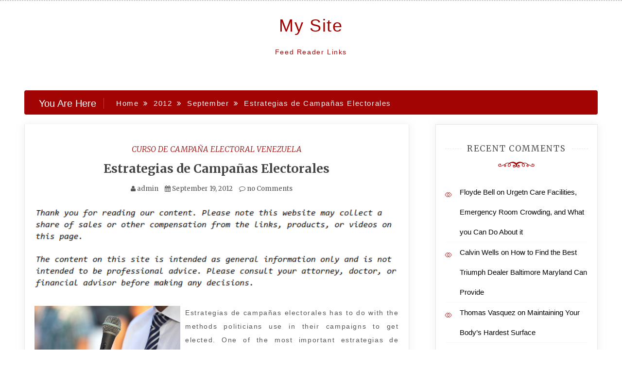

--- FILE ---
content_type: text/html; charset=UTF-8
request_url: https://feed-reader-links.com/2012/09/estrategias-de-campanas-electorales/
body_size: 13285
content:
<!doctype html>
<html lang="en-US">
<head>
    <meta charset="UTF-8">
    <meta name="viewport" content="width=device-width, initial-scale=1">
    <link rel="profile" href="https://gmpg.org/xfn/11">

    <meta name='robots' content='index, follow, max-image-preview:large, max-snippet:-1, max-video-preview:-1' />

	<!-- This site is optimized with the Yoast SEO plugin v26.8 - https://yoast.com/product/yoast-seo-wordpress/ -->
	<title>Estrategias de Campañas Electorales - My Site</title>
	<link rel="canonical" href="https://feed-reader-links.com/2012/09/estrategias-de-campanas-electorales/" />
	<meta property="og:locale" content="en_US" />
	<meta property="og:type" content="article" />
	<meta property="og:title" content="Estrategias de Campañas Electorales - My Site" />
	<meta property="og:description" content="Estrategias de campañas electorales has to do with the methods politicians use in their campaigns to get elected. One of the most important estrategias de campañas electorales is to encourage people to get out and vote. Politicians need to get out there and talk to the electorate and try to obtain enough votes to win" />
	<meta property="og:url" content="https://feed-reader-links.com/2012/09/estrategias-de-campanas-electorales/" />
	<meta property="og:site_name" content="My Site" />
	<meta property="article:published_time" content="2012-09-19T13:25:14+00:00" />
	<meta property="og:image" content="https://s3.amazonaws.com/systemimage/35555356_Subscription_S.jpg" />
	<meta name="author" content="admin" />
	<meta name="twitter:card" content="summary_large_image" />
	<meta name="twitter:label1" content="Written by" />
	<meta name="twitter:data1" content="admin" />
	<meta name="twitter:label2" content="Est. reading time" />
	<meta name="twitter:data2" content="2 minutes" />
	<script type="application/ld+json" class="yoast-schema-graph">{"@context":"https://schema.org","@graph":[{"@type":"Article","@id":"https://feed-reader-links.com/2012/09/estrategias-de-campanas-electorales/#article","isPartOf":{"@id":"https://feed-reader-links.com/2012/09/estrategias-de-campanas-electorales/"},"author":{"name":"admin","@id":"https://feed-reader-links.com/#/schema/person/924e2003fff52104ef6f826e194a9a83"},"headline":"Estrategias de Campañas Electorales","datePublished":"2012-09-19T13:25:14+00:00","mainEntityOfPage":{"@id":"https://feed-reader-links.com/2012/09/estrategias-de-campanas-electorales/"},"wordCount":400,"commentCount":0,"image":{"@id":"https://feed-reader-links.com/2012/09/estrategias-de-campanas-electorales/#primaryimage"},"thumbnailUrl":"https://s3.amazonaws.com/systemimage/35555356_Subscription_S.jpg","articleSection":["Curso de campaña electoral venezuela","Cursos de mercadotecnia electoral en miami","Marketing politico en mexico"],"inLanguage":"en-US","potentialAction":[{"@type":"CommentAction","name":"Comment","target":["https://feed-reader-links.com/2012/09/estrategias-de-campanas-electorales/#respond"]}]},{"@type":"WebPage","@id":"https://feed-reader-links.com/2012/09/estrategias-de-campanas-electorales/","url":"https://feed-reader-links.com/2012/09/estrategias-de-campanas-electorales/","name":"Estrategias de Campañas Electorales - My Site","isPartOf":{"@id":"https://feed-reader-links.com/#website"},"primaryImageOfPage":{"@id":"https://feed-reader-links.com/2012/09/estrategias-de-campanas-electorales/#primaryimage"},"image":{"@id":"https://feed-reader-links.com/2012/09/estrategias-de-campanas-electorales/#primaryimage"},"thumbnailUrl":"https://s3.amazonaws.com/systemimage/35555356_Subscription_S.jpg","datePublished":"2012-09-19T13:25:14+00:00","author":{"@id":"https://feed-reader-links.com/#/schema/person/924e2003fff52104ef6f826e194a9a83"},"breadcrumb":{"@id":"https://feed-reader-links.com/2012/09/estrategias-de-campanas-electorales/#breadcrumb"},"inLanguage":"en-US","potentialAction":[{"@type":"ReadAction","target":["https://feed-reader-links.com/2012/09/estrategias-de-campanas-electorales/"]}]},{"@type":"ImageObject","inLanguage":"en-US","@id":"https://feed-reader-links.com/2012/09/estrategias-de-campanas-electorales/#primaryimage","url":"https://s3.amazonaws.com/systemimage/35555356_Subscription_S.jpg","contentUrl":"https://s3.amazonaws.com/systemimage/35555356_Subscription_S.jpg"},{"@type":"BreadcrumbList","@id":"https://feed-reader-links.com/2012/09/estrategias-de-campanas-electorales/#breadcrumb","itemListElement":[{"@type":"ListItem","position":1,"name":"Home","item":"https://feed-reader-links.com/"},{"@type":"ListItem","position":2,"name":"Estrategias de Campañas Electorales"}]},{"@type":"WebSite","@id":"https://feed-reader-links.com/#website","url":"https://feed-reader-links.com/","name":"My Site","description":"Feed Reader Links","potentialAction":[{"@type":"SearchAction","target":{"@type":"EntryPoint","urlTemplate":"https://feed-reader-links.com/?s={search_term_string}"},"query-input":{"@type":"PropertyValueSpecification","valueRequired":true,"valueName":"search_term_string"}}],"inLanguage":"en-US"},{"@type":"Person","@id":"https://feed-reader-links.com/#/schema/person/924e2003fff52104ef6f826e194a9a83","name":"admin","image":{"@type":"ImageObject","inLanguage":"en-US","@id":"https://feed-reader-links.com/#/schema/person/image/","url":"https://secure.gravatar.com/avatar/9baecf92bae6639a4e61738fb5c8b53b063b214f232b91bd950a7b295f0cd154?s=96&r=g","contentUrl":"https://secure.gravatar.com/avatar/9baecf92bae6639a4e61738fb5c8b53b063b214f232b91bd950a7b295f0cd154?s=96&r=g","caption":"admin"},"url":"https://feed-reader-links.com/author/admin/"}]}</script>
	<!-- / Yoast SEO plugin. -->


<link rel='dns-prefetch' href='//fonts.googleapis.com' />
<link rel="alternate" type="application/rss+xml" title="My Site &raquo; Feed" href="https://feed-reader-links.com/feed/" />
<link rel="alternate" type="application/rss+xml" title="My Site &raquo; Comments Feed" href="https://feed-reader-links.com/comments/feed/" />
<link rel="alternate" type="application/rss+xml" title="My Site &raquo; Estrategias de Campañas Electorales Comments Feed" href="https://feed-reader-links.com/2012/09/estrategias-de-campanas-electorales/feed/" />
<link rel="alternate" title="oEmbed (JSON)" type="application/json+oembed" href="https://feed-reader-links.com/wp-json/oembed/1.0/embed?url=https%3A%2F%2Ffeed-reader-links.com%2F2012%2F09%2Festrategias-de-campanas-electorales%2F" />
<link rel="alternate" title="oEmbed (XML)" type="text/xml+oembed" href="https://feed-reader-links.com/wp-json/oembed/1.0/embed?url=https%3A%2F%2Ffeed-reader-links.com%2F2012%2F09%2Festrategias-de-campanas-electorales%2F&#038;format=xml" />
<style id='wp-img-auto-sizes-contain-inline-css' type='text/css'>
img:is([sizes=auto i],[sizes^="auto," i]){contain-intrinsic-size:3000px 1500px}
/*# sourceURL=wp-img-auto-sizes-contain-inline-css */
</style>
<style id='wp-emoji-styles-inline-css' type='text/css'>

	img.wp-smiley, img.emoji {
		display: inline !important;
		border: none !important;
		box-shadow: none !important;
		height: 1em !important;
		width: 1em !important;
		margin: 0 0.07em !important;
		vertical-align: -0.1em !important;
		background: none !important;
		padding: 0 !important;
	}
/*# sourceURL=wp-emoji-styles-inline-css */
</style>
<style id='wp-block-library-inline-css' type='text/css'>
:root{--wp-block-synced-color:#7a00df;--wp-block-synced-color--rgb:122,0,223;--wp-bound-block-color:var(--wp-block-synced-color);--wp-editor-canvas-background:#ddd;--wp-admin-theme-color:#007cba;--wp-admin-theme-color--rgb:0,124,186;--wp-admin-theme-color-darker-10:#006ba1;--wp-admin-theme-color-darker-10--rgb:0,107,160.5;--wp-admin-theme-color-darker-20:#005a87;--wp-admin-theme-color-darker-20--rgb:0,90,135;--wp-admin-border-width-focus:2px}@media (min-resolution:192dpi){:root{--wp-admin-border-width-focus:1.5px}}.wp-element-button{cursor:pointer}:root .has-very-light-gray-background-color{background-color:#eee}:root .has-very-dark-gray-background-color{background-color:#313131}:root .has-very-light-gray-color{color:#eee}:root .has-very-dark-gray-color{color:#313131}:root .has-vivid-green-cyan-to-vivid-cyan-blue-gradient-background{background:linear-gradient(135deg,#00d084,#0693e3)}:root .has-purple-crush-gradient-background{background:linear-gradient(135deg,#34e2e4,#4721fb 50%,#ab1dfe)}:root .has-hazy-dawn-gradient-background{background:linear-gradient(135deg,#faaca8,#dad0ec)}:root .has-subdued-olive-gradient-background{background:linear-gradient(135deg,#fafae1,#67a671)}:root .has-atomic-cream-gradient-background{background:linear-gradient(135deg,#fdd79a,#004a59)}:root .has-nightshade-gradient-background{background:linear-gradient(135deg,#330968,#31cdcf)}:root .has-midnight-gradient-background{background:linear-gradient(135deg,#020381,#2874fc)}:root{--wp--preset--font-size--normal:16px;--wp--preset--font-size--huge:42px}.has-regular-font-size{font-size:1em}.has-larger-font-size{font-size:2.625em}.has-normal-font-size{font-size:var(--wp--preset--font-size--normal)}.has-huge-font-size{font-size:var(--wp--preset--font-size--huge)}.has-text-align-center{text-align:center}.has-text-align-left{text-align:left}.has-text-align-right{text-align:right}.has-fit-text{white-space:nowrap!important}#end-resizable-editor-section{display:none}.aligncenter{clear:both}.items-justified-left{justify-content:flex-start}.items-justified-center{justify-content:center}.items-justified-right{justify-content:flex-end}.items-justified-space-between{justify-content:space-between}.screen-reader-text{border:0;clip-path:inset(50%);height:1px;margin:-1px;overflow:hidden;padding:0;position:absolute;width:1px;word-wrap:normal!important}.screen-reader-text:focus{background-color:#ddd;clip-path:none;color:#444;display:block;font-size:1em;height:auto;left:5px;line-height:normal;padding:15px 23px 14px;text-decoration:none;top:5px;width:auto;z-index:100000}html :where(.has-border-color){border-style:solid}html :where([style*=border-top-color]){border-top-style:solid}html :where([style*=border-right-color]){border-right-style:solid}html :where([style*=border-bottom-color]){border-bottom-style:solid}html :where([style*=border-left-color]){border-left-style:solid}html :where([style*=border-width]){border-style:solid}html :where([style*=border-top-width]){border-top-style:solid}html :where([style*=border-right-width]){border-right-style:solid}html :where([style*=border-bottom-width]){border-bottom-style:solid}html :where([style*=border-left-width]){border-left-style:solid}html :where(img[class*=wp-image-]){height:auto;max-width:100%}:where(figure){margin:0 0 1em}html :where(.is-position-sticky){--wp-admin--admin-bar--position-offset:var(--wp-admin--admin-bar--height,0px)}@media screen and (max-width:600px){html :where(.is-position-sticky){--wp-admin--admin-bar--position-offset:0px}}

/*# sourceURL=wp-block-library-inline-css */
</style><style id='global-styles-inline-css' type='text/css'>
:root{--wp--preset--aspect-ratio--square: 1;--wp--preset--aspect-ratio--4-3: 4/3;--wp--preset--aspect-ratio--3-4: 3/4;--wp--preset--aspect-ratio--3-2: 3/2;--wp--preset--aspect-ratio--2-3: 2/3;--wp--preset--aspect-ratio--16-9: 16/9;--wp--preset--aspect-ratio--9-16: 9/16;--wp--preset--color--black: #000000;--wp--preset--color--cyan-bluish-gray: #abb8c3;--wp--preset--color--white: #ffffff;--wp--preset--color--pale-pink: #f78da7;--wp--preset--color--vivid-red: #cf2e2e;--wp--preset--color--luminous-vivid-orange: #ff6900;--wp--preset--color--luminous-vivid-amber: #fcb900;--wp--preset--color--light-green-cyan: #7bdcb5;--wp--preset--color--vivid-green-cyan: #00d084;--wp--preset--color--pale-cyan-blue: #8ed1fc;--wp--preset--color--vivid-cyan-blue: #0693e3;--wp--preset--color--vivid-purple: #9b51e0;--wp--preset--gradient--vivid-cyan-blue-to-vivid-purple: linear-gradient(135deg,rgb(6,147,227) 0%,rgb(155,81,224) 100%);--wp--preset--gradient--light-green-cyan-to-vivid-green-cyan: linear-gradient(135deg,rgb(122,220,180) 0%,rgb(0,208,130) 100%);--wp--preset--gradient--luminous-vivid-amber-to-luminous-vivid-orange: linear-gradient(135deg,rgb(252,185,0) 0%,rgb(255,105,0) 100%);--wp--preset--gradient--luminous-vivid-orange-to-vivid-red: linear-gradient(135deg,rgb(255,105,0) 0%,rgb(207,46,46) 100%);--wp--preset--gradient--very-light-gray-to-cyan-bluish-gray: linear-gradient(135deg,rgb(238,238,238) 0%,rgb(169,184,195) 100%);--wp--preset--gradient--cool-to-warm-spectrum: linear-gradient(135deg,rgb(74,234,220) 0%,rgb(151,120,209) 20%,rgb(207,42,186) 40%,rgb(238,44,130) 60%,rgb(251,105,98) 80%,rgb(254,248,76) 100%);--wp--preset--gradient--blush-light-purple: linear-gradient(135deg,rgb(255,206,236) 0%,rgb(152,150,240) 100%);--wp--preset--gradient--blush-bordeaux: linear-gradient(135deg,rgb(254,205,165) 0%,rgb(254,45,45) 50%,rgb(107,0,62) 100%);--wp--preset--gradient--luminous-dusk: linear-gradient(135deg,rgb(255,203,112) 0%,rgb(199,81,192) 50%,rgb(65,88,208) 100%);--wp--preset--gradient--pale-ocean: linear-gradient(135deg,rgb(255,245,203) 0%,rgb(182,227,212) 50%,rgb(51,167,181) 100%);--wp--preset--gradient--electric-grass: linear-gradient(135deg,rgb(202,248,128) 0%,rgb(113,206,126) 100%);--wp--preset--gradient--midnight: linear-gradient(135deg,rgb(2,3,129) 0%,rgb(40,116,252) 100%);--wp--preset--font-size--small: 13px;--wp--preset--font-size--medium: 20px;--wp--preset--font-size--large: 36px;--wp--preset--font-size--x-large: 42px;--wp--preset--spacing--20: 0.44rem;--wp--preset--spacing--30: 0.67rem;--wp--preset--spacing--40: 1rem;--wp--preset--spacing--50: 1.5rem;--wp--preset--spacing--60: 2.25rem;--wp--preset--spacing--70: 3.38rem;--wp--preset--spacing--80: 5.06rem;--wp--preset--shadow--natural: 6px 6px 9px rgba(0, 0, 0, 0.2);--wp--preset--shadow--deep: 12px 12px 50px rgba(0, 0, 0, 0.4);--wp--preset--shadow--sharp: 6px 6px 0px rgba(0, 0, 0, 0.2);--wp--preset--shadow--outlined: 6px 6px 0px -3px rgb(255, 255, 255), 6px 6px rgb(0, 0, 0);--wp--preset--shadow--crisp: 6px 6px 0px rgb(0, 0, 0);}:where(.is-layout-flex){gap: 0.5em;}:where(.is-layout-grid){gap: 0.5em;}body .is-layout-flex{display: flex;}.is-layout-flex{flex-wrap: wrap;align-items: center;}.is-layout-flex > :is(*, div){margin: 0;}body .is-layout-grid{display: grid;}.is-layout-grid > :is(*, div){margin: 0;}:where(.wp-block-columns.is-layout-flex){gap: 2em;}:where(.wp-block-columns.is-layout-grid){gap: 2em;}:where(.wp-block-post-template.is-layout-flex){gap: 1.25em;}:where(.wp-block-post-template.is-layout-grid){gap: 1.25em;}.has-black-color{color: var(--wp--preset--color--black) !important;}.has-cyan-bluish-gray-color{color: var(--wp--preset--color--cyan-bluish-gray) !important;}.has-white-color{color: var(--wp--preset--color--white) !important;}.has-pale-pink-color{color: var(--wp--preset--color--pale-pink) !important;}.has-vivid-red-color{color: var(--wp--preset--color--vivid-red) !important;}.has-luminous-vivid-orange-color{color: var(--wp--preset--color--luminous-vivid-orange) !important;}.has-luminous-vivid-amber-color{color: var(--wp--preset--color--luminous-vivid-amber) !important;}.has-light-green-cyan-color{color: var(--wp--preset--color--light-green-cyan) !important;}.has-vivid-green-cyan-color{color: var(--wp--preset--color--vivid-green-cyan) !important;}.has-pale-cyan-blue-color{color: var(--wp--preset--color--pale-cyan-blue) !important;}.has-vivid-cyan-blue-color{color: var(--wp--preset--color--vivid-cyan-blue) !important;}.has-vivid-purple-color{color: var(--wp--preset--color--vivid-purple) !important;}.has-black-background-color{background-color: var(--wp--preset--color--black) !important;}.has-cyan-bluish-gray-background-color{background-color: var(--wp--preset--color--cyan-bluish-gray) !important;}.has-white-background-color{background-color: var(--wp--preset--color--white) !important;}.has-pale-pink-background-color{background-color: var(--wp--preset--color--pale-pink) !important;}.has-vivid-red-background-color{background-color: var(--wp--preset--color--vivid-red) !important;}.has-luminous-vivid-orange-background-color{background-color: var(--wp--preset--color--luminous-vivid-orange) !important;}.has-luminous-vivid-amber-background-color{background-color: var(--wp--preset--color--luminous-vivid-amber) !important;}.has-light-green-cyan-background-color{background-color: var(--wp--preset--color--light-green-cyan) !important;}.has-vivid-green-cyan-background-color{background-color: var(--wp--preset--color--vivid-green-cyan) !important;}.has-pale-cyan-blue-background-color{background-color: var(--wp--preset--color--pale-cyan-blue) !important;}.has-vivid-cyan-blue-background-color{background-color: var(--wp--preset--color--vivid-cyan-blue) !important;}.has-vivid-purple-background-color{background-color: var(--wp--preset--color--vivid-purple) !important;}.has-black-border-color{border-color: var(--wp--preset--color--black) !important;}.has-cyan-bluish-gray-border-color{border-color: var(--wp--preset--color--cyan-bluish-gray) !important;}.has-white-border-color{border-color: var(--wp--preset--color--white) !important;}.has-pale-pink-border-color{border-color: var(--wp--preset--color--pale-pink) !important;}.has-vivid-red-border-color{border-color: var(--wp--preset--color--vivid-red) !important;}.has-luminous-vivid-orange-border-color{border-color: var(--wp--preset--color--luminous-vivid-orange) !important;}.has-luminous-vivid-amber-border-color{border-color: var(--wp--preset--color--luminous-vivid-amber) !important;}.has-light-green-cyan-border-color{border-color: var(--wp--preset--color--light-green-cyan) !important;}.has-vivid-green-cyan-border-color{border-color: var(--wp--preset--color--vivid-green-cyan) !important;}.has-pale-cyan-blue-border-color{border-color: var(--wp--preset--color--pale-cyan-blue) !important;}.has-vivid-cyan-blue-border-color{border-color: var(--wp--preset--color--vivid-cyan-blue) !important;}.has-vivid-purple-border-color{border-color: var(--wp--preset--color--vivid-purple) !important;}.has-vivid-cyan-blue-to-vivid-purple-gradient-background{background: var(--wp--preset--gradient--vivid-cyan-blue-to-vivid-purple) !important;}.has-light-green-cyan-to-vivid-green-cyan-gradient-background{background: var(--wp--preset--gradient--light-green-cyan-to-vivid-green-cyan) !important;}.has-luminous-vivid-amber-to-luminous-vivid-orange-gradient-background{background: var(--wp--preset--gradient--luminous-vivid-amber-to-luminous-vivid-orange) !important;}.has-luminous-vivid-orange-to-vivid-red-gradient-background{background: var(--wp--preset--gradient--luminous-vivid-orange-to-vivid-red) !important;}.has-very-light-gray-to-cyan-bluish-gray-gradient-background{background: var(--wp--preset--gradient--very-light-gray-to-cyan-bluish-gray) !important;}.has-cool-to-warm-spectrum-gradient-background{background: var(--wp--preset--gradient--cool-to-warm-spectrum) !important;}.has-blush-light-purple-gradient-background{background: var(--wp--preset--gradient--blush-light-purple) !important;}.has-blush-bordeaux-gradient-background{background: var(--wp--preset--gradient--blush-bordeaux) !important;}.has-luminous-dusk-gradient-background{background: var(--wp--preset--gradient--luminous-dusk) !important;}.has-pale-ocean-gradient-background{background: var(--wp--preset--gradient--pale-ocean) !important;}.has-electric-grass-gradient-background{background: var(--wp--preset--gradient--electric-grass) !important;}.has-midnight-gradient-background{background: var(--wp--preset--gradient--midnight) !important;}.has-small-font-size{font-size: var(--wp--preset--font-size--small) !important;}.has-medium-font-size{font-size: var(--wp--preset--font-size--medium) !important;}.has-large-font-size{font-size: var(--wp--preset--font-size--large) !important;}.has-x-large-font-size{font-size: var(--wp--preset--font-size--x-large) !important;}
/*# sourceURL=global-styles-inline-css */
</style>

<style id='classic-theme-styles-inline-css' type='text/css'>
/*! This file is auto-generated */
.wp-block-button__link{color:#fff;background-color:#32373c;border-radius:9999px;box-shadow:none;text-decoration:none;padding:calc(.667em + 2px) calc(1.333em + 2px);font-size:1.125em}.wp-block-file__button{background:#32373c;color:#fff;text-decoration:none}
/*# sourceURL=/wp-includes/css/classic-themes.min.css */
</style>
<link rel='stylesheet' id='super-rss-reader-css' href='https://feed-reader-links.com/wp-content/plugins/super-rss-reader/public/css/style.min.css?ver=5.4' type='text/css' media='all' />
<link rel='stylesheet' id='adorable-blog-style-css' href='https://feed-reader-links.com/wp-content/themes/saraswati-blog/style.css?ver=2.1.5' type='text/css' media='all' />
<link rel='stylesheet' id='saraswati-blog-googleapis-css' href='//fonts.googleapis.com/css?family=Merriweather:300,300i,400,700' type='text/css' media='all' />
<link rel='stylesheet' id='font-awesome-css' href='https://feed-reader-links.com/wp-content/themes/saraswati-blog/assets/css/font-awesome.min.css?ver=6.9' type='text/css' media='all' />
<link rel='stylesheet' id='bootstrap-css' href='https://feed-reader-links.com/wp-content/themes/saraswati-blog/assets/css/bootstrap.min.css?ver=6.9' type='text/css' media='all' />
<link rel='stylesheet' id='selectize-bootstrap3-css' href='https://feed-reader-links.com/wp-content/themes/saraswati-blog/assets/css/selectize.bootstrap3.css?ver=6.9' type='text/css' media='all' />
<link rel='stylesheet' id='owl-carousel-css' href='https://feed-reader-links.com/wp-content/themes/saraswati-blog/assets/css/owl.carousel.css?ver=6.9' type='text/css' media='all' />
<link rel='stylesheet' id='owl-theme-default-css' href='https://feed-reader-links.com/wp-content/themes/saraswati-blog/assets/css/owl.theme.default.min.css?ver=6.9' type='text/css' media='all' />
<link rel='stylesheet' id='magnific-popup-css' href='https://feed-reader-links.com/wp-content/themes/saraswati-blog/assets/css/magnific-popup.css?ver=6.9' type='text/css' media='all' />
<link rel='stylesheet' id='saraswati-blog-style-css' href='https://feed-reader-links.com/wp-content/themes/adorable-blog/style.css?ver=1.0.0' type='text/css' media='all' />
<style id='saraswati-blog-style-inline-css' type='text/css'>
 .post-carousel-style-2.owl-theme.owl-carousel .owl-nav > div:hover,
                  .entry-footer .post-meta a:hover,
                  .entry-footer .post-meta a:focus,
                  .reply,
                  .reply > a,
                  .color-text,
                  a:hover,
                  a:focus,
                  a:active,
                  .btn-link,
                  .cat-link,
                  .separator,
                  .post-format-icon,
                  .header-nav .menu  a:hover,
                  .header-nav .menu  a:focus,
                  .header-nav .menu  a:active,
                  .list-style i,
                  blockquote:before,
                  .widget > ul li a:hover,
                  .scrollToTop
                  {

                      color: #a20303;;

                   }

                  .shape1, .shape2, .footer-widget-area .widget-title:before,
                    .post-carousel .owl-nav [class*='owl-']:hover,
                    .social-icons-style1 li:hover,
                    .social-icons-style2 li a:hover i,
                    .header-nav.nav-style-dark .menu > .pull-right:hover a,
                    .btn-dark:hover,
                    .btn-dark:focus,
                    .phone-icon-wrap,
                    .email-icon-wrap,
                    .add-icon-wrap,
                    .color-bg,
                    .image-info:after,
                    .image-info:before,
                    .tagcloud a:hover,
                    .tagcloud a:focus,
                    .widget .footer-social-icons li a i:hover,
                    .widget .footer-social-icons li a i:focus,
                    .header-nav.nav-style-light .menu > li.active a:before,
                    .header-nav.nav-style-light .menu > li:hover a:before,
                    .btn-light:hover,
                    .btn-light:focus,
                    .about-me li a:hover,
                    .btn-default,input[type='submit'],
                    .nav-links a,.topbar,.breadcrumb,.header-search .form-wrapper input[type='submit'],
                    .header-search .form-wrapper input[type='submit']:hover,button, input[type='button'], input[type="submit"]

                  {

                      background-color: #a20303;;

                   }

                   .post-carousel-style-2.owl-theme.owl-carousel .owl-nav > div:hover,
                  .social-icons-style2 li a:hover i,
                  .single-gallary-item-inner::before,
                  .btn-dark:hover,
                  .btn-dark:focus,
                  .contact-info .info-inner,
                  .contact-info,
                  .tagcloud a:hover,
                  .tagcloud a:focus,
                  .widget .footer-social-icons li a i:hover,
                  .widget .footer-social-icons li a i:focus,
                  .btn-light:hover,
                  .btn-light:focus,
                  .header-style2,
                  blockquote,
                  .post-format-icon,
                  .btn-default,
                  .selectize-input.focus

                  {

                      border-color: #a20303;;

                   }

                   .search-form input.search-field,input[type='submit'],.form-wrapper input[type='text'],
                 .top-footer .widget
                  {

                      border: 1px solid #a20303;;

                  }

                   .cat-tag a, .site-title a, p.site-description, .main-navigation ul li.current-menu-item a
                  {

                      color: #a20303;;

                  }

                  .header-slider-style2 .slide-item .post-info

                  {

                      background: rgba(255,255,255,.9);

                   }

                  
/*# sourceURL=saraswati-blog-style-inline-css */
</style>
<link rel='stylesheet' id='saraswati-blog-menu-css' href='https://feed-reader-links.com/wp-content/themes/saraswati-blog/assets/css/menu.css?ver=6.9' type='text/css' media='all' />
<link rel='stylesheet' id='saraswati-blog-responsive-css' href='https://feed-reader-links.com/wp-content/themes/saraswati-blog/assets/css/responsive.css?ver=6.9' type='text/css' media='all' />
<script type="text/javascript" src="https://feed-reader-links.com/wp-includes/js/jquery/jquery.min.js?ver=3.7.1" id="jquery-core-js"></script>
<script type="text/javascript" src="https://feed-reader-links.com/wp-includes/js/jquery/jquery-migrate.min.js?ver=3.4.1" id="jquery-migrate-js"></script>
<script type="text/javascript" src="https://feed-reader-links.com/wp-content/plugins/super-rss-reader/public/js/jquery.easy-ticker.min.js?ver=5.4" id="jquery-easy-ticker-js"></script>
<script type="text/javascript" src="https://feed-reader-links.com/wp-content/plugins/super-rss-reader/public/js/script.min.js?ver=5.4" id="super-rss-reader-js"></script>
<link rel="https://api.w.org/" href="https://feed-reader-links.com/wp-json/" /><link rel="alternate" title="JSON" type="application/json" href="https://feed-reader-links.com/wp-json/wp/v2/posts/140" /><link rel="EditURI" type="application/rsd+xml" title="RSD" href="https://feed-reader-links.com/xmlrpc.php?rsd" />
<meta name="generator" content="WordPress 6.9" />
<link rel='shortlink' href='https://feed-reader-links.com/?p=140' />
<link rel="pingback" href="https://feed-reader-links.com/xmlrpc.php"><style type="text/css">.recentcomments a{display:inline !important;padding:0 !important;margin:0 !important;}</style></head>

<body class="wp-singular post-template-default single single-post postid-140 single-format-standard wp-theme-saraswati-blog wp-child-theme-adorable-blog sb-sticky-sidebar right-sidebar default">
<div id="page" class="site">

    <a class="skip-link screen-reader-text" href="#content">Skip to content</a>

    <header class=&#039;hide-top-header&#039;>
                <nav class="header-nav primary_menu">
            <div class="container">
                <div class="nav-menu cssmenu menu-line-off" id="header-menu-wrap">
                    <ul id="primary-menu" class="menu list-inline"></ul>


                </div><!-- #header-menu-wrap -->
            </div><!-- .container -->
        </nav><!-- .header-nav -->
                        <p class="text-center site-title"><a href="https://feed-reader-links.com/"
                                                     rel="home">My Site</a></p>
                
                            <p class="site-description text-center">Feed Reader Links</p>
            




            </header>
   
    <!-- header end -->
    <div class="main-container">
        <div class="container">
            <div class="row">    
<!--breadcrumb-->
<div class="col-sm-12 col-md-12 ">
  <div class="breadcrumb">
    <div class='breadcrumbs init-animate clearfix'><h3><span class='breadcrumb'>You Are Here</span></h3><div id='saraswati-blog-breadcrumbs' class='saraswati-blog-breadcrumbs clearfix'><div role="navigation" aria-label="Breadcrumbs" class="breadcrumb-trail breadcrumbs" itemprop="breadcrumb"><ul class="trail-items" itemscope itemtype="http://schema.org/BreadcrumbList"><meta name="numberOfItems" content="4" /><meta name="itemListOrder" content="Ascending" /><li itemprop="itemListElement" itemscope itemtype="http://schema.org/ListItem" class="trail-item trail-begin"><a href="https://feed-reader-links.com" rel="home"><span itemprop="name">Home</span></a><meta itemprop="position" content="1" /></li><li itemprop="itemListElement" itemscope itemtype="http://schema.org/ListItem" class="trail-item"><a href="https://feed-reader-links.com/2012/"><span itemprop="name">2012</span></a><meta itemprop="position" content="2" /></li><li itemprop="itemListElement" itemscope itemtype="http://schema.org/ListItem" class="trail-item"><a href="https://feed-reader-links.com/2012/09/"><span itemprop="name">September</span></a><meta itemprop="position" content="3" /></li><li itemprop="itemListElement" itemscope itemtype="http://schema.org/ListItem" class="trail-item trail-end"><span itemprop="name">Estrategias de Campañas Electorales</span><meta itemprop="position" content="4" /></li></ul></div></div></div>  </div>
</div>
<!--end breadcrumb-->    
	<div id="masonry-loop">
	<div id="content">
            <div class="col-md-8 content-wrap single-page" id="primary">
	           
	               
 <article id="post-140" class="post-140 post type-post status-publish format-standard hentry category-curso-de-campana-electoral-venezuela category-cursos-de-mercadotecnia-electoral-en-miami category-marketing-politico-en-mexico">
                  
	  <div class="blog-post single-post">
	   
	   	    <div class="post-content"> 
	      <div class="post-info text-center">
	        <a href="https://feed-reader-links.com/category/curso-de-campana-electoral-venezuela/"rel="category tag" class="cat-link">Curso de campaña electoral venezuela</a>	        <h1 class="post-title"><a href="#">Estrategias de Campañas Electorales</a></h1>
	         <span class="post-meta"><i class="fa fa-user"></i>
	            <a href="https://feed-reader-links.com/author/admin/" title="Posts by admin" rel="author">admin</a>	           <i class="fa fa-calendar"></i> <a href="https://feed-reader-links.com/2012/09/estrategias-de-campanas-electorales/" rel="bookmark"><time class="entry-date published updated" datetime="2012-09-19T13:25:14+00:00">September 19, 2012</time></a>	           <a href=" https://feed-reader-links.com/2012/09/estrategias-de-campanas-electorales/#respond ">
	           	<i class="fa fa-comment-o"></i> no Comments </a></span>
	      </div><!-- .post-info -->
	      <div class="shape1"></div>
	      <div class="entry-content">
	          <img decoding="async" src="/wp-content/uploads/2021/01/disclosure.png" style="width:100%; margin:auto;"><p><div style='float: left; padding-right: 10px;'><img src='https://s3.amazonaws.com/systemimage/35555356_Subscription_S.jpg' alt='Etapas de la campaña politica' align='left' width='300'></div>
<p> Estrategias de campañas electorales has to do with the methods politicians use in their campaigns to get elected. One of the most important estrategias de campañas electorales is to encourage people to get out and vote. Politicians need to get out there and talk to the electorate and try to obtain enough votes to win the office they are running for. Every campaign strategy must take into consideration the rules that must be followed. In other words, estrategias de campañas electorales are limited to only using strategies that are lawful and fair. It is important to use a campaign strategy where the candidate can provide persuasive communications to get the message that they want to convey across to people they want to vote for them.</p>
<p>There are a number of different estrategias de campañas electorales that can be used and some are going to be more effective than others. For this reason, the candidate&#8217;s campaign advisor needs to decide which of the estrategias de campañas electorales is going to be more effective. Usually the candidates that win are the ones that use a estrategias de campañas electorales where they concentrate spending money on where it is needed the most. This is where the campaign strategist is needed again to as they can identity where money spend would be most productive. </p>
<p>In other words, an effective estrategias de campañas electorales is going to be one where the candidate targets and identified group that they want to get the message to that will garner them the most votes in return. Another part to good estrategias de campañas electorales is to know when it is best not to say certain things while on the campaign trail. Candidates who win usually avoid controversial subjects, which is a good estrategias de campañas electorales too. </p>
<p>It is always best to stay cool in the face of controversy if you are forced to speak about a matter or respond to an incident or something that you inadvertently said during the course of campaigning. <a href="http://centropolitico.org" Title="More information about Campaign management training in spanish">Estrategias de campañas electorales</a> for today are using today&#8217;s technologies too. For instance, your estrategias de campañas electorales can include having and using a Facebook and other social networking sites. Email marketing strategies can also be used as part of your estrategias de campañas electorales.</p>
                             
	      </div><!-- .entry-summary -->
	     
	    </div><!-- .post-content -->
	  </div><!-- .blog-post -->
</article>


	<nav class="navigation post-navigation" aria-label="Posts">
		<h2 class="screen-reader-text">Post navigation</h2>
		<div class="nav-links"><div class="nav-previous"><a href="https://feed-reader-links.com/2012/09/explore-all-possible-fort-lauderdale-real-estate-options/" rel="prev">Explore All Possible Fort Lauderdale Real Estate Options</a></div><div class="nav-next"><a href="https://feed-reader-links.com/2012/09/white-label-seo-resellers/" rel="next">White Label SEO Resellers</a></div></div>
	</nav>
<div id="comments" class="comments-area">

		<div id="respond" class="comment-respond">
		<h3 id="reply-title" class="comment-reply-title">Leave a Reply <small><a rel="nofollow" id="cancel-comment-reply-link" href="/2012/09/estrategias-de-campanas-electorales/#respond" style="display:none;">Cancel reply</a></small></h3><p class="must-log-in">You must be <a href="https://feed-reader-links.com/wp-login.php?redirect_to=https%3A%2F%2Ffeed-reader-links.com%2F2012%2F09%2Festrategias-de-campanas-electorales%2F">logged in</a> to post a comment.</p>	</div><!-- #respond -->
	
</div><!-- #comments -->
			</div>
			 <div class="col-md-4 sidebar-wrap" id="secondary">
			 	

<aside id="secondary" class="widget-area">
	<section id="recent-comments-2" class="widget widget_recent_comments"><h3 class="widget-title" ><span>Recent Comments</h3></span><div class="shape2"></div><ul id="recentcomments"><li class="recentcomments"><span class="comment-author-link">Floyde Bell</span> on <a href="https://feed-reader-links.com/2013/08/urgetn-care-facilities-emergency-room-crowding-and-what-you-can-do-about-it/#comment-19514">Urgetn Care Facilities, Emergency Room Crowding, and What you Can Do About it</a></li><li class="recentcomments"><span class="comment-author-link">Calvin Wells</span> on <a href="https://feed-reader-links.com/2013/09/how-to-find-the-best-triumph-dealer-baltimore-maryland-can-provide/#comment-19512">How to Find the Best Triumph Dealer Baltimore Maryland Can Provide</a></li><li class="recentcomments"><span class="comment-author-link"><a href="http://finance.yahoo.com/news/why-more-people-performing-diy-155500378.html" class="url" rel="ugc external nofollow">Thomas Vasquez</a></span> on <a href="https://feed-reader-links.com/2013/08/maintaining-your-bodys-hardest-surface/#comment-19511">Maintaining Your Body&#8217;s Hardest Surface</a></li><li class="recentcomments"><span class="comment-author-link"><a href="http://dentistry.about.com/od/dentalhealth/tp/dentalfacts.ht" class="url" rel="ugc external nofollow">Alvin Moreno</a></span> on <a href="https://feed-reader-links.com/2013/08/real-estate-agencies-can-help-you-sell-your-home-quickly-in-the-jackson-hole-wyoming-area-by-providing-advice-and-strategies/#comment-19510">Real Estate Agencies Can Help You Sell Your Home Quickly in the Jackson Hole, Wyoming Area by Providing Advice and Strategies</a></li><li class="recentcomments"><span class="comment-author-link"><a href="http://en.wikipedia.org/wiki/Wikipedia:What_is_an_article%3F" class="url" rel="ugc external nofollow">Bernard Watson</a></span> on <a href="https://feed-reader-links.com/2013/08/traffic-safety-apparel-and-supplies-such-as-high-visibility-jackets-bullard-hard-hats-industrial-ear-plugs-and-safety-glasses-available/#comment-19509">Traffic Safety Apparel and Supplies Such as High Visibility Jackets,  Bullard Hard Hats, Industrial Ear Plugs, and Safety Glasses Available</a></li></ul></section><section id="super_rss_reader-2" class="widget widget_super_rss_reader"><h3 class="widget-title" ><span>Virginia Beach News</h3></span><div class="shape2"></div><!-- Start - Super RSS Reader v5.4-->
        <div class="super-rss-reader-widget"><div class="srr-main"><div class="srr-wrap srr-style-none" data-id="srr-tab-924"><p>RSS Error: Retrieved unsupported status code "429"</p></div></div></div><!-- End - Super RSS Reader --></section>
		<section id="recent-posts-2" class="widget widget_recent_entries">
		<h3 class="widget-title" ><span>Recent Posts</h3></span><div class="shape2"></div>
		<ul>
											<li>
					<a href="https://feed-reader-links.com/2026/01/what-to-consider-about-car-insurance-smart-spending-blog/">What to Consider About Car Insurance &#8211; Smart Spending Blog</a>
									</li>
											<li>
					<a href="https://feed-reader-links.com/2026/01/your-wedding-playbook-expert-tips-for-a-flawless-celebration-amazing-bridal-showers/">Your Wedding Playbook  Expert Tips for a Flawless Celebration &#8211; Amazing Bridal Showers</a>
									</li>
											<li>
					<a href="https://feed-reader-links.com/2026/01/how-to-protect-and-beautify-every-corner-of-your-house-upgrading-my-home/">How to Protect and Beautify Every Corner of Your House &#8211; Upgrading My Home</a>
									</li>
											<li>
					<a href="https://feed-reader-links.com/2026/01/how-to-prioritize-certain-car-repairs-after-a-collision-memphis-auto-body-repair/">How to Prioritize Certain Car Repairs after A Collision &#8211; Memphis Auto Body Repair</a>
									</li>
											<li>
					<a href="https://feed-reader-links.com/2026/01/how-to-identify-the-right-type-of-lawyer-for-your-situation-and-what-to-ask-before-hiring-long-holder/">How to Identify the Right Type of Lawyer for Your Situation—and What to Ask Before Hiring &#8211; Long &#038; Holder</a>
									</li>
					</ul>

		</section><section id="calendar-3" class="widget widget_calendar"><h3 class="widget-title" ><span>Post Calendar</h3></span><div class="shape2"></div><div id="calendar_wrap" class="calendar_wrap"><table id="wp-calendar" class="wp-calendar-table">
	<caption>September 2012</caption>
	<thead>
	<tr>
		<th scope="col" aria-label="Monday">M</th>
		<th scope="col" aria-label="Tuesday">T</th>
		<th scope="col" aria-label="Wednesday">W</th>
		<th scope="col" aria-label="Thursday">T</th>
		<th scope="col" aria-label="Friday">F</th>
		<th scope="col" aria-label="Saturday">S</th>
		<th scope="col" aria-label="Sunday">S</th>
	</tr>
	</thead>
	<tbody>
	<tr>
		<td colspan="5" class="pad">&nbsp;</td><td><a href="https://feed-reader-links.com/2012/09/01/" aria-label="Posts published on September 1, 2012">1</a></td><td>2</td>
	</tr>
	<tr>
		<td>3</td><td><a href="https://feed-reader-links.com/2012/09/04/" aria-label="Posts published on September 4, 2012">4</a></td><td><a href="https://feed-reader-links.com/2012/09/05/" aria-label="Posts published on September 5, 2012">5</a></td><td>6</td><td>7</td><td>8</td><td>9</td>
	</tr>
	<tr>
		<td><a href="https://feed-reader-links.com/2012/09/10/" aria-label="Posts published on September 10, 2012">10</a></td><td>11</td><td><a href="https://feed-reader-links.com/2012/09/12/" aria-label="Posts published on September 12, 2012">12</a></td><td>13</td><td>14</td><td><a href="https://feed-reader-links.com/2012/09/15/" aria-label="Posts published on September 15, 2012">15</a></td><td><a href="https://feed-reader-links.com/2012/09/16/" aria-label="Posts published on September 16, 2012">16</a></td>
	</tr>
	<tr>
		<td>17</td><td>18</td><td><a href="https://feed-reader-links.com/2012/09/19/" aria-label="Posts published on September 19, 2012">19</a></td><td><a href="https://feed-reader-links.com/2012/09/20/" aria-label="Posts published on September 20, 2012">20</a></td><td><a href="https://feed-reader-links.com/2012/09/21/" aria-label="Posts published on September 21, 2012">21</a></td><td>22</td><td><a href="https://feed-reader-links.com/2012/09/23/" aria-label="Posts published on September 23, 2012">23</a></td>
	</tr>
	<tr>
		<td>24</td><td>25</td><td>26</td><td><a href="https://feed-reader-links.com/2012/09/27/" aria-label="Posts published on September 27, 2012">27</a></td><td>28</td><td><a href="https://feed-reader-links.com/2012/09/29/" aria-label="Posts published on September 29, 2012">29</a></td><td>30</td>
	</tr>
	</tbody>
	</table><nav aria-label="Previous and next months" class="wp-calendar-nav">
		<span class="wp-calendar-nav-prev"><a href="https://feed-reader-links.com/2012/08/">&laquo; Aug</a></span>
		<span class="pad">&nbsp;</span>
		<span class="wp-calendar-nav-next"><a href="https://feed-reader-links.com/2012/10/">Oct &raquo;</a></span>
	</nav></div></section><section id="archives-2" class="widget widget_archive"><h3 class="widget-title" ><span>Archives</h3></span><div class="shape2"></div>		<label class="screen-reader-text" for="archives-dropdown-2">Archives</label>
		<select id="archives-dropdown-2" name="archive-dropdown">
			
			<option value="">Select Month</option>
				<option value='https://feed-reader-links.com/2026/01/'> January 2026 </option>
	<option value='https://feed-reader-links.com/2025/12/'> December 2025 </option>
	<option value='https://feed-reader-links.com/2025/11/'> November 2025 </option>
	<option value='https://feed-reader-links.com/2025/10/'> October 2025 </option>
	<option value='https://feed-reader-links.com/2025/09/'> September 2025 </option>
	<option value='https://feed-reader-links.com/2025/08/'> August 2025 </option>
	<option value='https://feed-reader-links.com/2025/07/'> July 2025 </option>
	<option value='https://feed-reader-links.com/2025/06/'> June 2025 </option>
	<option value='https://feed-reader-links.com/2025/05/'> May 2025 </option>
	<option value='https://feed-reader-links.com/2025/04/'> April 2025 </option>
	<option value='https://feed-reader-links.com/2025/03/'> March 2025 </option>
	<option value='https://feed-reader-links.com/2025/02/'> February 2025 </option>
	<option value='https://feed-reader-links.com/2025/01/'> January 2025 </option>
	<option value='https://feed-reader-links.com/2024/12/'> December 2024 </option>
	<option value='https://feed-reader-links.com/2024/11/'> November 2024 </option>
	<option value='https://feed-reader-links.com/2024/10/'> October 2024 </option>
	<option value='https://feed-reader-links.com/2024/09/'> September 2024 </option>
	<option value='https://feed-reader-links.com/2024/08/'> August 2024 </option>
	<option value='https://feed-reader-links.com/2024/07/'> July 2024 </option>
	<option value='https://feed-reader-links.com/2024/06/'> June 2024 </option>
	<option value='https://feed-reader-links.com/2024/05/'> May 2024 </option>
	<option value='https://feed-reader-links.com/2024/04/'> April 2024 </option>
	<option value='https://feed-reader-links.com/2024/03/'> March 2024 </option>
	<option value='https://feed-reader-links.com/2024/02/'> February 2024 </option>
	<option value='https://feed-reader-links.com/2024/01/'> January 2024 </option>
	<option value='https://feed-reader-links.com/2023/12/'> December 2023 </option>
	<option value='https://feed-reader-links.com/2023/11/'> November 2023 </option>
	<option value='https://feed-reader-links.com/2023/10/'> October 2023 </option>
	<option value='https://feed-reader-links.com/2023/09/'> September 2023 </option>
	<option value='https://feed-reader-links.com/2023/08/'> August 2023 </option>
	<option value='https://feed-reader-links.com/2023/07/'> July 2023 </option>
	<option value='https://feed-reader-links.com/2023/06/'> June 2023 </option>
	<option value='https://feed-reader-links.com/2023/05/'> May 2023 </option>
	<option value='https://feed-reader-links.com/2023/04/'> April 2023 </option>
	<option value='https://feed-reader-links.com/2023/03/'> March 2023 </option>
	<option value='https://feed-reader-links.com/2023/02/'> February 2023 </option>
	<option value='https://feed-reader-links.com/2023/01/'> January 2023 </option>
	<option value='https://feed-reader-links.com/2022/12/'> December 2022 </option>
	<option value='https://feed-reader-links.com/2022/11/'> November 2022 </option>
	<option value='https://feed-reader-links.com/2022/10/'> October 2022 </option>
	<option value='https://feed-reader-links.com/2022/09/'> September 2022 </option>
	<option value='https://feed-reader-links.com/2022/08/'> August 2022 </option>
	<option value='https://feed-reader-links.com/2022/07/'> July 2022 </option>
	<option value='https://feed-reader-links.com/2022/06/'> June 2022 </option>
	<option value='https://feed-reader-links.com/2022/05/'> May 2022 </option>
	<option value='https://feed-reader-links.com/2022/04/'> April 2022 </option>
	<option value='https://feed-reader-links.com/2022/03/'> March 2022 </option>
	<option value='https://feed-reader-links.com/2022/02/'> February 2022 </option>
	<option value='https://feed-reader-links.com/2022/01/'> January 2022 </option>
	<option value='https://feed-reader-links.com/2021/12/'> December 2021 </option>
	<option value='https://feed-reader-links.com/2021/11/'> November 2021 </option>
	<option value='https://feed-reader-links.com/2021/10/'> October 2021 </option>
	<option value='https://feed-reader-links.com/2021/09/'> September 2021 </option>
	<option value='https://feed-reader-links.com/2021/08/'> August 2021 </option>
	<option value='https://feed-reader-links.com/2021/07/'> July 2021 </option>
	<option value='https://feed-reader-links.com/2021/06/'> June 2021 </option>
	<option value='https://feed-reader-links.com/2021/05/'> May 2021 </option>
	<option value='https://feed-reader-links.com/2021/04/'> April 2021 </option>
	<option value='https://feed-reader-links.com/2021/03/'> March 2021 </option>
	<option value='https://feed-reader-links.com/2021/02/'> February 2021 </option>
	<option value='https://feed-reader-links.com/2021/01/'> January 2021 </option>
	<option value='https://feed-reader-links.com/2018/05/'> May 2018 </option>
	<option value='https://feed-reader-links.com/2018/04/'> April 2018 </option>
	<option value='https://feed-reader-links.com/2018/03/'> March 2018 </option>
	<option value='https://feed-reader-links.com/2015/12/'> December 2015 </option>
	<option value='https://feed-reader-links.com/2015/11/'> November 2015 </option>
	<option value='https://feed-reader-links.com/2015/10/'> October 2015 </option>
	<option value='https://feed-reader-links.com/2015/09/'> September 2015 </option>
	<option value='https://feed-reader-links.com/2014/03/'> March 2014 </option>
	<option value='https://feed-reader-links.com/2014/02/'> February 2014 </option>
	<option value='https://feed-reader-links.com/2014/01/'> January 2014 </option>
	<option value='https://feed-reader-links.com/2013/12/'> December 2013 </option>
	<option value='https://feed-reader-links.com/2013/11/'> November 2013 </option>
	<option value='https://feed-reader-links.com/2013/10/'> October 2013 </option>
	<option value='https://feed-reader-links.com/2013/09/'> September 2013 </option>
	<option value='https://feed-reader-links.com/2013/08/'> August 2013 </option>
	<option value='https://feed-reader-links.com/2013/07/'> July 2013 </option>
	<option value='https://feed-reader-links.com/2013/06/'> June 2013 </option>
	<option value='https://feed-reader-links.com/2013/05/'> May 2013 </option>
	<option value='https://feed-reader-links.com/2013/04/'> April 2013 </option>
	<option value='https://feed-reader-links.com/2013/03/'> March 2013 </option>
	<option value='https://feed-reader-links.com/2013/02/'> February 2013 </option>
	<option value='https://feed-reader-links.com/2013/01/'> January 2013 </option>
	<option value='https://feed-reader-links.com/2012/12/'> December 2012 </option>
	<option value='https://feed-reader-links.com/2012/11/'> November 2012 </option>
	<option value='https://feed-reader-links.com/2012/10/'> October 2012 </option>
	<option value='https://feed-reader-links.com/2012/09/'> September 2012 </option>
	<option value='https://feed-reader-links.com/2012/08/'> August 2012 </option>
	<option value='https://feed-reader-links.com/2012/07/'> July 2012 </option>
	<option value='https://feed-reader-links.com/2012/06/'> June 2012 </option>
	<option value='https://feed-reader-links.com/2012/05/'> May 2012 </option>

		</select>

			<script type="text/javascript">
/* <![CDATA[ */

( ( dropdownId ) => {
	const dropdown = document.getElementById( dropdownId );
	function onSelectChange() {
		setTimeout( () => {
			if ( 'escape' === dropdown.dataset.lastkey ) {
				return;
			}
			if ( dropdown.value ) {
				document.location.href = dropdown.value;
			}
		}, 250 );
	}
	function onKeyUp( event ) {
		if ( 'Escape' === event.key ) {
			dropdown.dataset.lastkey = 'escape';
		} else {
			delete dropdown.dataset.lastkey;
		}
	}
	function onClick() {
		delete dropdown.dataset.lastkey;
	}
	dropdown.addEventListener( 'keyup', onKeyUp );
	dropdown.addEventListener( 'click', onClick );
	dropdown.addEventListener( 'change', onSelectChange );
})( "archives-dropdown-2" );

//# sourceURL=WP_Widget_Archives%3A%3Awidget
/* ]]> */
</script>
</section></aside><!-- #secondary -->
				
				
</div><!-- main-container -->
	</div>
	</div>
            </div>  
	 </div>    
</div>
		 <!-- footer start -->
<footer id="footer" xmlns="http://www.w3.org/1999/html">
		   
            
		        <div class="copyright-bar">
			        <div class="container">
			            <div class="copyright-text text-uppercase">
			            	<p></p>
			            	<a href="https://www.wordpress.org/"> Proudly powered by WordPress					
				       		</a>
							<span class="sep"> | </span>
							 Develop by <a href="https://www.amplethemes.com/" target="_blank">Ample Themes</a>.			            </div>
			            
			        </div><!-- .container -->
		        </div><!-- .copyright-bar -->  
		    </footer>

		    <!-- footer end -->   
	 <a id="toTop" class="scrollToTop" href="#" title="Go to Top"><i class="fa fa-angle-double-up"></i></a> 

<script type="speculationrules">
{"prefetch":[{"source":"document","where":{"and":[{"href_matches":"/*"},{"not":{"href_matches":["/wp-*.php","/wp-admin/*","/wp-content/uploads/*","/wp-content/*","/wp-content/plugins/*","/wp-content/themes/adorable-blog/*","/wp-content/themes/saraswati-blog/*","/*\\?(.+)"]}},{"not":{"selector_matches":"a[rel~=\"nofollow\"]"}},{"not":{"selector_matches":".no-prefetch, .no-prefetch a"}}]},"eagerness":"conservative"}]}
</script>
<script type="text/javascript" src="https://feed-reader-links.com/wp-includes/js/imagesloaded.min.js?ver=5.0.0" id="imagesloaded-js"></script>
<script type="text/javascript" src="https://feed-reader-links.com/wp-includes/js/masonry.min.js?ver=4.2.2" id="masonry-js"></script>
<script type="text/javascript" src="https://feed-reader-links.com/wp-includes/js/jquery/jquery.masonry.min.js?ver=3.1.2b" id="jquery-masonry-js"></script>
<script type="text/javascript" src="https://feed-reader-links.com/wp-content/themes/adorable-blog/assets/js/custom-masonary.js?ver=201765" id="adorable-blog-custom-masonary-js"></script>
<script type="text/javascript" src="https://feed-reader-links.com/wp-content/themes/saraswati-blog/assets/js/bootstrap.min.js?ver=20151215" id="bootstrap-js"></script>
<script type="text/javascript" src="https://feed-reader-links.com/wp-content/themes/saraswati-blog/assets/js/owl.carousel.min.js?ver=1769058378" id="owl-carousel-js"></script>
<script type="text/javascript" src="https://feed-reader-links.com/wp-content/themes/saraswati-blog/assets/js/jquery.fitvids.js?ver=20151215" id="jquery-fitvids-js"></script>
<script type="text/javascript" src="https://feed-reader-links.com/wp-content/themes/saraswati-blog/assets/js/jquery.equalheights.min.js?ver=20151215" id="jquery-equalheight-js"></script>
<script type="text/javascript" src="https://feed-reader-links.com/wp-content/themes/saraswati-blog/assets/js/imgLiquid-min.js?ver=20151215" id="imgLiquid-min-js"></script>
<script type="text/javascript" src="https://feed-reader-links.com/wp-content/themes/saraswati-blog/assets/js/jquery.magnific-popup.min.js?ver=20151215" id="jquery-magnific-popup-js"></script>
<script type="text/javascript" src="https://feed-reader-links.com/wp-content/themes/saraswati-blog/assets/js/navigation.js?ver=20151215" id="saraswati-blog-navigation-js"></script>
<script type="text/javascript" src="https://feed-reader-links.com/wp-content/themes/saraswati-blog/assets/js/sticky-sidebar.js?ver=20151215" id="sticky-sidebar-js"></script>
<script type="text/javascript" src="https://feed-reader-links.com/wp-content/themes/saraswati-blog/assets/js/theia-sticky-sidebar.js?ver=20151215" id="theia-sticky-sidebar-js"></script>
<script type="text/javascript" src="https://feed-reader-links.com/wp-content/themes/saraswati-blog/assets/js/skip-link-focus-fix.js?ver=20151215" id="saraswati-blog-skip-link-focus-fix-js"></script>
<script type="text/javascript" src="https://feed-reader-links.com/wp-content/themes/saraswati-blog/assets/js/menu.js?ver=20151215" id="menu-js"></script>
<script type="text/javascript" src="https://feed-reader-links.com/wp-content/themes/saraswati-blog/assets/js/scripts.js?ver=20151215" id="saraswati-blog-scripts-js"></script>
<script type="text/javascript" src="https://feed-reader-links.com/wp-includes/js/comment-reply.min.js?ver=6.9" id="comment-reply-js" async="async" data-wp-strategy="async" fetchpriority="low"></script>
<script id="wp-emoji-settings" type="application/json">
{"baseUrl":"https://s.w.org/images/core/emoji/17.0.2/72x72/","ext":".png","svgUrl":"https://s.w.org/images/core/emoji/17.0.2/svg/","svgExt":".svg","source":{"concatemoji":"https://feed-reader-links.com/wp-includes/js/wp-emoji-release.min.js?ver=6.9"}}
</script>
<script type="module">
/* <![CDATA[ */
/*! This file is auto-generated */
const a=JSON.parse(document.getElementById("wp-emoji-settings").textContent),o=(window._wpemojiSettings=a,"wpEmojiSettingsSupports"),s=["flag","emoji"];function i(e){try{var t={supportTests:e,timestamp:(new Date).valueOf()};sessionStorage.setItem(o,JSON.stringify(t))}catch(e){}}function c(e,t,n){e.clearRect(0,0,e.canvas.width,e.canvas.height),e.fillText(t,0,0);t=new Uint32Array(e.getImageData(0,0,e.canvas.width,e.canvas.height).data);e.clearRect(0,0,e.canvas.width,e.canvas.height),e.fillText(n,0,0);const a=new Uint32Array(e.getImageData(0,0,e.canvas.width,e.canvas.height).data);return t.every((e,t)=>e===a[t])}function p(e,t){e.clearRect(0,0,e.canvas.width,e.canvas.height),e.fillText(t,0,0);var n=e.getImageData(16,16,1,1);for(let e=0;e<n.data.length;e++)if(0!==n.data[e])return!1;return!0}function u(e,t,n,a){switch(t){case"flag":return n(e,"\ud83c\udff3\ufe0f\u200d\u26a7\ufe0f","\ud83c\udff3\ufe0f\u200b\u26a7\ufe0f")?!1:!n(e,"\ud83c\udde8\ud83c\uddf6","\ud83c\udde8\u200b\ud83c\uddf6")&&!n(e,"\ud83c\udff4\udb40\udc67\udb40\udc62\udb40\udc65\udb40\udc6e\udb40\udc67\udb40\udc7f","\ud83c\udff4\u200b\udb40\udc67\u200b\udb40\udc62\u200b\udb40\udc65\u200b\udb40\udc6e\u200b\udb40\udc67\u200b\udb40\udc7f");case"emoji":return!a(e,"\ud83e\u1fac8")}return!1}function f(e,t,n,a){let r;const o=(r="undefined"!=typeof WorkerGlobalScope&&self instanceof WorkerGlobalScope?new OffscreenCanvas(300,150):document.createElement("canvas")).getContext("2d",{willReadFrequently:!0}),s=(o.textBaseline="top",o.font="600 32px Arial",{});return e.forEach(e=>{s[e]=t(o,e,n,a)}),s}function r(e){var t=document.createElement("script");t.src=e,t.defer=!0,document.head.appendChild(t)}a.supports={everything:!0,everythingExceptFlag:!0},new Promise(t=>{let n=function(){try{var e=JSON.parse(sessionStorage.getItem(o));if("object"==typeof e&&"number"==typeof e.timestamp&&(new Date).valueOf()<e.timestamp+604800&&"object"==typeof e.supportTests)return e.supportTests}catch(e){}return null}();if(!n){if("undefined"!=typeof Worker&&"undefined"!=typeof OffscreenCanvas&&"undefined"!=typeof URL&&URL.createObjectURL&&"undefined"!=typeof Blob)try{var e="postMessage("+f.toString()+"("+[JSON.stringify(s),u.toString(),c.toString(),p.toString()].join(",")+"));",a=new Blob([e],{type:"text/javascript"});const r=new Worker(URL.createObjectURL(a),{name:"wpTestEmojiSupports"});return void(r.onmessage=e=>{i(n=e.data),r.terminate(),t(n)})}catch(e){}i(n=f(s,u,c,p))}t(n)}).then(e=>{for(const n in e)a.supports[n]=e[n],a.supports.everything=a.supports.everything&&a.supports[n],"flag"!==n&&(a.supports.everythingExceptFlag=a.supports.everythingExceptFlag&&a.supports[n]);var t;a.supports.everythingExceptFlag=a.supports.everythingExceptFlag&&!a.supports.flag,a.supports.everything||((t=a.source||{}).concatemoji?r(t.concatemoji):t.wpemoji&&t.twemoji&&(r(t.twemoji),r(t.wpemoji)))});
//# sourceURL=https://feed-reader-links.com/wp-includes/js/wp-emoji-loader.min.js
/* ]]> */
</script>

</body>
</html>
